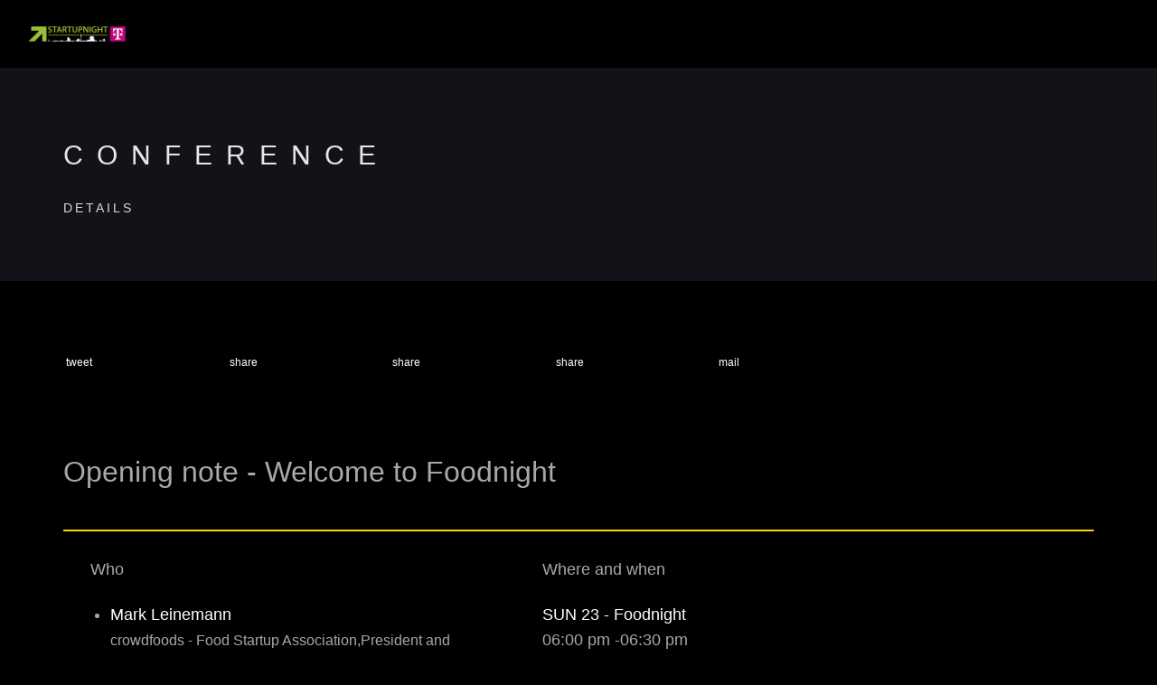

--- FILE ---
content_type: text/html; charset=UTF-8
request_url: https://www.startupnight.net/program/2023/parts/sun-23-foodnight/opening-note-welcome-foodnight
body_size: 8517
content:
<!DOCTYPE html>
<html lang="en" dir="ltr" prefix="content: http://purl.org/rss/1.0/modules/content/  dc: http://purl.org/dc/terms/  foaf: http://xmlns.com/foaf/0.1/  og: http://ogp.me/ns#  rdfs: http://www.w3.org/2000/01/rdf-schema#  schema: http://schema.org/  sioc: http://rdfs.org/sioc/ns#  sioct: http://rdfs.org/sioc/types#  skos: http://www.w3.org/2004/02/skos/core#  xsd: http://www.w3.org/2001/XMLSchema# ">
  <head>
  <meta charset="utf-8" />
<meta property="og:site_name" content="Startupnight" />
<meta name="robots" content="index, follow" />
<link rel="canonical" href="https://www.startupnight.net/program/2023/parts/sun-23-foodnight/opening-note-welcome-foodnight" />
<meta http-equiv="content-language" content="en" />
<meta property="og:type" content="website" />
<meta name="description" content="The opening note of the Foodnight with a short intro on what&#039;s the future of agrifood today." />
<meta property="og:url" content="https://www.startupnight.net/program/2023/parts/sun-23-foodnight/opening-note-welcome-foodnight" />
<meta name="abstract" content="Startupnight will take place on September 1, 2023, in Berlin! Check out the stage programs, workshop sessions &amp; network with VCs and corporates. #SUN23" />
<meta property="og:title" content="Opening note - Welcome to Foodnight" />
<link rel="image_src" href="https://www.startupnight.net/sites/default/files/2023-04/Startupnight_2023_September_01.jpg" />
<meta name="keywords" content="Startupnight, Lange Nacht der Startups, Long Night of the Startups, Startups, Berlin, Business Angel, Investors, VC, Corporate, Accelerator, Incubator, Diversity, Food" />
<meta property="og:description" content="The opening note of the Foodnight with a short intro on what&#039;s the future of agrifood today." />
<meta property="og:image" content="https://www.startupnight.net/sites/default/files/2023-04/Startupnight_2023_September_01.jpg" />
<meta property="og:image:type" content="image/png" />
<meta name="Generator" content="Drupal 8 (https://www.drupal.org)" />
<meta name="MobileOptimized" content="width" />
<meta name="HandheldFriendly" content="true" />
<meta name="viewport" content="width=device-width, initial-scale=1.0" />
<link rel="shortcut icon" href="/sites/default/files/favicon_1.ico" type="image/vnd.microsoft.icon" />
<link rel="revision" href="https://www.startupnight.net/program/2023/parts/sun-23-foodnight/opening-note-welcome-foodnight" />

    <title>Opening note - Welcome to Foodnight | Startupnight</title>
    <link rel="stylesheet" media="all" href="/sites/default/files/css/css_k6wxwpAxnNCmZsXByTVR-haLn2b2lYQTH-P-xy7C_LQ.css?ssb33x" />
<link rel="stylesheet" media="all" href="/sites/default/files/css/css_JdLfRyoG4J4jKhrRmqnul_5WyZVdMr5XLpNI0uTRmhs.css?ssb33x" />

    
<!--[if lte IE 8]>
<script src="/sites/default/files/js/js_uIMJtB2DKjPz6Q--hcvXFLp3PpS-u6Vnmw4_oZXN6JA.js"></script>
<![endif]-->

  </head>
  <body class="appear-animate">    <a href="#main-content" class="visually-hidden focusable">Skip to main content
    </a>  <div class="dialog-off-canvas-main-canvas" data-off-canvas-main-canvas>        <div class="nd-region" style="">
      <div class="container-fluid">

        <div id="Header" class="row">                <div id="header" class="col-md-12 " style="">  <div><div id="block-conferenceslots" class="block block-block-content block-block-content002cfd42-c8e1-4e77-9194-58c97e1f95ae">    <div class="content">      <div><!-- Navigation panel -->
<nav class="main-navdark js-stick">
  <div class="full-wrapper relative clearfix">
    <!-- Logo ( * your text or image into link tag *) -->
    <div class="nav-logo-wrap local-scroll">
      <a href="https://www.startupnight.net/" class="logo">
          <img src="/sites/default/files/Startupnight_Logo_black_Skyline_transp_1000px.png" alt="Startupnight" title = "Startupnight" />
      </a>
    </div>
    <div class="mobile-nav">
        <i class="fa fa-bars"></i>
    </div>
    
    <!-- Main Menu -->
    <div class="inner-nav desktop-nav">
      <ul class="clearlist"><li class="tb-megamenu-item level-1 mega" data-id="menu_link_content:58b0d37a-8b1b-47bb-aedc-92cdbdd2d346" data-level="1" data-type="menu_item" data-class="" data-xicon="" data-caption="" data-alignsub="" data-group="0" data-hidewcol="0" data-hidesub="0" data-label="Gallery" >  <a href="/gallery">Gallery  </a>
</li>

        <li><a style="height: 75px; line-height: 75px;">&nbsp;</a></li>          <li class="search-dropdown-list mega-align-right">
            <a href="#" class="mn-has-sub" style="height: 75px; line-height: 75px;"><i class="fa fa-search"></i>Search</a>
            <ul class="mn-sub" style="display: none;">
              <li>
                <div class="mn-wrap"><form class="search-block-form form" data-drupal-selector="search-block-form" action="/search/node" method="get" id="search-block-form" accept-charset="UTF-8"><div class="search-wrap"><span class="search-button button-js animate" type="submit" title="Start Search"><i class="fa fa-search"></i></span><div class="form-group js-form-item form-item js-form-type-search form-item-keys js-form-item-keys form-no-label"><input title="Enter the terms you wish to search for." data-drupal-selector="edit-keys" placeholder="Search" class="input-md form-control round form-search" type="search" id="edit-keys" name="keys" value="" size="15" maxlength="128" />
</div>
</div><div class="hidden form-actions js-form-wrapper form-wrapper" data-drupal-selector="edit-actions" id="edit-actions"><input data-drupal-selector="edit-submit" class="btn-medium btn btn-mod btn-round button js-form-submit form-submit" type="submit" id="edit-submit" value="Search" />
</div>

</form>

                </div>
              </li>
            </ul>
          </li>      </ul>
    </div>
    <!-- End Main Menu -->
  </div>
</nav>
<section  class = ' small-section bg-dark' style = 'margin-bottom: 50px;'><div class="relative container text-align-left"><div class="row">
          <div class="col-md-8">
            <h1 class="hs-line-11 font-alt mb-20 mb-xs-0">Conference</h1><div class="hs-line-4 font-alt">Details</div></div>
          
        </div></div></section>
 </div>
    </div></div>

  </div>                </div>
        </div>

      </div>        </div>        <div class="nd-region" style="">
      <div class="container">

        <div id="Content" class="row">                <div id="content" class="col-md-12 " style="">  <div><div data-drupal-messages-fallback class="hidden"></div><div id="block-shariffsharebuttons" class="block block-shariff block-shariff-block">    <div class="content"><div class="shariff" data-services="[&quot;twitter&quot;,&quot;facebook&quot;,&quot;linkedin&quot;,&quot;whatsapp&quot;,&quot;mail&quot;]" data-theme="grey" data-css="min" data-orientation="horizontal" data-mail-url="mailto:" data-lang="en">
</div>

    </div></div>
<div id="block-rhythm-sub-content" class="block block-system block-system-main-block">    <div class="content">
<article role="article" about="/program/2023/parts/sun-23-foodnight/opening-note-welcome-foodnight" class="node node--type-conference node--view-mode-full clearfix">
        <header>
        </header>
		  <p>&nbsp;</p>
      <h1><span>Opening note - Welcome to Foodnight</span>
</h1>
      <div class="sunx-yellow hr-conference-slot"></div>
      <div class="conference-slot-info-block">
	  <!-- seems that because auf merge plugin in views, nodes without speaker are not listed in view for anonymous users, workaround is to add dummysp user -->				<!-- <div>    <div>        <div><a href="/speakers/2022/mark-leinemann" hreflang="en">Mark Leinemann</a></div>    </div></div> -->
				  <div class="conference-slot-info-block-item">  
					<h4>Who</h4>
						<ul style="list-style-type: disc; margin-left: -1em;">							<li>
								<a href="/speakers/2022/mark-leinemann">Mark Leinemann</a><br><span class="conference-node-speaker-info">crowdfoods - Food Startup Association,President and CoFounder</span>							</li>						</ul>
					</div>        <div class="conference-slot-info-block-item">
          <h4>Where and when</h4>
          <div><a href="/startupnight/2023/food">    <div>        <div>SUN 23 - Foodnight</div>    </div></a></div><div>06:00 pm -06:30 pm<i>      <div>Microsoft Atrium</div></i></div>
        </div>
      </div>
      <div class="sunx-yellow hr-conference-slot"></div>
      <p>      <div>The opening note of the Foodnight with a short intro on what's the future of agrifood today.</div></p>
</article>
    </div></div>

  </div>                </div>
        </div>

      </div>        </div>        <div class="nd-region" style="">
      <div class="container-fluid">

        <div id="Content-Full-Width" class="row">
        </div>

      </div>        </div>        <div class="nd-region" style="">
      <div class="container-fluid">

        <div id="Footer" class="row">                <div id="footer" class="col-md-12 " style="">  <div><div id="block-rhythm-sub-footer" class="block block-block-content block-block-contentca4e996c-222b-4e10-b248-09930f18481b">    <div class="content">      <div><section  class = ' bg-dark-alfa-90 page-section bg-scroll hidden pi-text-center' style = 'margin-bottom: 50px; text-align:center;'>
<div  class = ' pi-text-center' style = ' text-align:center;'>
<div  class = ' pi-text-center' style = ' text-align:center;'><div class="views-element-container"><div class="js-view-dom-id-e7655dcf125b51a6555bdc5c1351bf30fd80278bf452f3ce895c95c39732c4d8"><div class="views-view-grid horizontal cols-12 clearfix">      <div class="row-ab-center views-row clearfix row row-1">          <div class="col-lg-2 mb-md-12 views-col col-md-1 col-1"><h5 class="field-content"><a href="https://www.avnet.com/wps/portal/silica/" class="sponsor-footer" target="_blank"><img src="[data-uri]" width="100" height="50" alt="Avnet Silica" title="Avnet Silica" class="lazyload" data-src="https://www.startupnight.net/sites/default/files/styles/partner_footer/public/2022-07/avnet_silica_2000px_gray_.png?itok=Nmyz7uGs" typeof="foaf:Image" /><noscript>
  <img src="/sites/default/files/styles/partner_footer/public/2022-07/avnet_silica_2000px_gray_.png?itok=Nmyz7uGs" width="100" height="50" alt="Avnet Silica" title="Avnet Silica" />
</noscript>
</a></h5>
          </div>          <div class="col-lg-2 mb-md-12 views-col col-md-1 col-2"><h5 class="field-content"><a href="http://www.berlin-partner.de/" class="sponsor-footer" target="_blank"><img src="[data-uri]" width="100" height="50" alt="Berlin Partner for Business and Technology" title="Berlin Partner for Business and Technology" class="lazyload" data-src="https://www.startupnight.net/sites/default/files/styles/partner_footer/public/2020-10/berlin_partner_holding_neu_transp_gray_100x50_4.png?itok=0DOsE0lJ" typeof="foaf:Image" /><noscript>
  <img src="/sites/default/files/styles/partner_footer/public/2020-10/berlin_partner_holding_neu_transp_gray_100x50_4.png?itok=0DOsE0lJ" width="100" height="50" alt="Berlin Partner for Business and Technology" title="Berlin Partner for Business and Technology" />
</noscript>
</a></h5>
          </div>          <div class="col-lg-2 mb-md-12 views-col col-md-1 col-3"><h5 class="field-content"><a href="https://crowdfoods.com/" class="sponsor-footer" target="_blank"><img src="[data-uri]" width="100" height="50" alt="crowdfoods" title="crowdfoods" class="lazyload" data-src="https://www.startupnight.net/sites/default/files/styles/partner_footer/public/2022-06/crowdfoods.png?itok=DHzDLZPH" typeof="foaf:Image" /><noscript>
  <img src="/sites/default/files/styles/partner_footer/public/2022-06/crowdfoods.png?itok=DHzDLZPH" width="100" height="50" alt="crowdfoods" title="crowdfoods" />
</noscript>
</a></h5>
          </div>          <div class="col-lg-2 mb-md-12 views-col col-md-1 col-4"><h5 class="field-content"><a href="http://www.telekom.de/" class="sponsor-footer" target="_blank"><img src="[data-uri]" width="100" height="50" alt="Deutsche Telekom" title="Deutsche Telekom" class="lazyload" data-src="https://www.startupnight.net/sites/default/files/styles/partner_footer/public/2022-06/t_logo_rgb_p_100px.png?itok=ZVFitPku" typeof="foaf:Image" /><noscript>
  <img src="/sites/default/files/styles/partner_footer/public/2022-06/t_logo_rgb_p_100px.png?itok=ZVFitPku" width="100" height="50" alt="Deutsche Telekom" title="Deutsche Telekom" />
</noscript>
</a></h5>
          </div>          <div class="col-lg-2 mb-md-12 views-col col-md-1 col-5"><h5 class="field-content"><a href="https://www.tk.de/techniker" class="sponsor-footer" target="_blank"><img src="[data-uri]" width="100" height="50" alt="Die Techniker" title="Die Techniker" class="lazyload" data-src="https://www.startupnight.net/sites/default/files/styles/partner_footer/public/2023-08/tk-logo_gray_0.png?itok=67Yk3N1R" typeof="foaf:Image" /><noscript>
  <img src="/sites/default/files/styles/partner_footer/public/2023-08/tk-logo_gray_0.png?itok=67Yk3N1R" width="100" height="50" alt="Die Techniker" title="Die Techniker" />
</noscript>
</a></h5>
          </div>          <div class="col-lg-2 mb-md-12 views-col col-md-1 col-6"><h5 class="field-content"><a href="https://www.europarl.europa.eu/factsheets/en/sheet/95/europaischer-fonds-fur-regionale-entwicklung-efre-" class="sponsor-footer" target="_blank"><img src="[data-uri]" width="100" height="50" alt="European Regional Development Fund (ERDF)" title="European Regional Development Fund (ERDF)" class="lazyload" data-src="https://www.startupnight.net/sites/default/files/styles/partner_footer/public/2023-07/eu_flag.jpg.png?itok=JZt5RWwj" typeof="foaf:Image" /><noscript>
  <img src="/sites/default/files/styles/partner_footer/public/2023-07/eu_flag.jpg.png?itok=JZt5RWwj" width="100" height="50" alt="European Regional Development Fund (ERDF)" title="European Regional Development Fund (ERDF)" />
</noscript>
</a></h5>
          </div>          <div class="col-lg-2 mb-md-12 views-col col-md-1 col-7"><h5 class="field-content"><a href="http://www.exist.de/" class="sponsor-footer" target="_blank"><img src="[data-uri]" width="100" height="50" alt="Exist - Setting Up Business From Science" title="Exist - Setting Up Business From Science" class="lazyload" data-src="https://www.startupnight.net/sites/default/files/styles/partner_footer/public/2017-06/exist_logo_mu_pan_transp_grey_100x50.png?itok=J77pCIn4" typeof="foaf:Image" /><noscript>
  <img src="/sites/default/files/styles/partner_footer/public/2017-06/exist_logo_mu_pan_transp_grey_100x50.png?itok=J77pCIn4" width="100" height="50" alt="Exist - Setting Up Business From Science" title="Exist - Setting Up Business From Science" />
</noscript>
</a></h5>
          </div>          <div class="col-lg-2 mb-md-12 views-col col-md-1 col-8"><h5 class="field-content"><a href="https://www.bmz.de/en" class="sponsor-footer" target="_blank"><img src="[data-uri]" width="100" height="50" alt="Federal Ministry for Economic Cooperation and Development (BMZ)" title="Federal Ministry for Economic Cooperation and Development (BMZ)" class="lazyload" data-src="https://www.startupnight.net/sites/default/files/styles/partner_footer/public/2023-08/bmz_2017_office_grau_en_cropped_1.png?itok=3H46wmE8" typeof="foaf:Image" /><noscript>
  <img src="/sites/default/files/styles/partner_footer/public/2023-08/bmz_2017_office_grau_en_cropped_1.png?itok=3H46wmE8" width="100" height="50" alt="Federal Ministry for Economic Cooperation and Development (BMZ)" title="Federal Ministry for Economic Cooperation and Development (BMZ)" />
</noscript>
</a></h5>
          </div>          <div class="col-lg-2 mb-md-12 views-col col-md-1 col-9"><h5 class="field-content"><a href="http://www.gpbullhound.com/" class="sponsor-footer" target="_blank"><img src="[data-uri]" width="100" height="50" alt="GP Bullhound" title="GP Bullhound" class="lazyload" data-src="https://www.startupnight.net/sites/default/files/styles/partner_footer/public/2017-06/gpbullhound.png?itok=XmpalIEv" typeof="foaf:Image" /><noscript>
  <img src="/sites/default/files/styles/partner_footer/public/2017-06/gpbullhound.png?itok=XmpalIEv" width="100" height="50" alt="GP Bullhound" title="GP Bullhound" />
</noscript>
</a></h5>
          </div>          <div class="col-lg-2 mb-md-12 views-col col-md-1 col-10"><h5 class="field-content"><a href="https://www.gw.digital/" class="sponsor-footer" target="_blank"><img src="[data-uri]" width="100" height="50" alt="Gründungswettbewerb - Digitale Innovationen" title="Gründungswettbewerb - Digitale Innovationen" class="lazyload" data-src="https://www.startupnight.net/sites/default/files/styles/partner_footer/public/2023-08/vde-vdi_grundungswettbewerb_gray.png?itok=tH5BaIti" typeof="foaf:Image" /><noscript>
  <img src="/sites/default/files/styles/partner_footer/public/2023-08/vde-vdi_grundungswettbewerb_gray.png?itok=tH5BaIti" width="100" height="50" alt="Gründungswettbewerb - Digitale Innovationen" title="Gründungswettbewerb - Digitale Innovationen" />
</noscript>
</a></h5>
          </div>          <div class="col-lg-2 mb-md-12 views-col col-md-1 col-11"><h5 class="field-content"><a href="https://www.ifa-berlin.com/exhibit-sponsor/ifa-next" class="sponsor-footer" target="_blank"><img src="[data-uri]" width="100" height="50" alt="IFA Next" title="IFA Next" class="lazyload" data-src="https://www.startupnight.net/sites/default/files/styles/partner_footer/public/2023-08/ifa2023_logo_white.blue_.red_cropped_1000px_gray.png?itok=8kKmds-n" typeof="foaf:Image" /><noscript>
  <img src="/sites/default/files/styles/partner_footer/public/2023-08/ifa2023_logo_white.blue_.red_cropped_1000px_gray.png?itok=8kKmds-n" width="100" height="50" alt="IFA Next" title="IFA Next" />
</noscript>
</a></h5>
          </div>          <div class="col-lg-2 mb-md-12 views-col col-md-1 col-12"><h5 class="field-content"><a href="https://www.ibb.de/de/wirtschaftsfoerderung/unternehmensphasen/gruenden/gruenden.html" class="sponsor-footer" target="_blank"><img src="[data-uri]" width="100" height="50" alt="Investitionsbank Berlin (IBB)" title="Investitionsbank Berlin (IBB)" class="lazyload" data-src="https://www.startupnight.net/sites/default/files/styles/partner_footer/public/2017-06/ibb_100x50_gray_transp.png?itok=fM_6OAGl" typeof="foaf:Image" /><noscript>
  <img src="/sites/default/files/styles/partner_footer/public/2017-06/ibb_100x50_gray_transp.png?itok=fM_6OAGl" width="100" height="50" alt="Investitionsbank Berlin (IBB)" title="Investitionsbank Berlin (IBB)" />
</noscript>
</a></h5>
          </div>      </div>      <div class="row-ab-center views-row clearfix row row-2">          <div class="col-lg-2 mb-md-12 views-col col-md-1 col-1"><h5 class="field-content"><a href="http://ontherock.de/" class="sponsor-footer" target="_blank"><img src="[data-uri]" width="100" height="50" alt="On the Rock" title="On the Rock" class="lazyload" data-src="https://www.startupnight.net/sites/default/files/styles/partner_footer/public/2018-06/on_the_rock_2018_100x50_gray.png?itok=BUiPrx6G" typeof="foaf:Image" /><noscript>
  <img src="/sites/default/files/styles/partner_footer/public/2018-06/on_the_rock_2018_100x50_gray.png?itok=BUiPrx6G" width="100" height="50" alt="On the Rock" title="On the Rock" />
</noscript>
</a></h5>
          </div>          <div class="col-lg-2 mb-md-12 views-col col-md-1 col-2"><h5 class="field-content"><a href="https://www.berlin.de/sen/wirtschaft/en/" class="sponsor-footer" target="_blank"><img src="[data-uri]" width="100" height="50" alt="Senate Department for Economics, Energy and Public Enterprises" title="Senate Department for Economics, Energy and Public Enterprises" class="lazyload" data-src="https://www.startupnight.net/sites/default/files/styles/partner_footer/public/2022-06/b_sen_wienbe_logo_de_v_pw_rgb_gray_transp_1.png?itok=U7rPip6v" typeof="foaf:Image" /><noscript>
  <img src="/sites/default/files/styles/partner_footer/public/2022-06/b_sen_wienbe_logo_de_v_pw_rgb_gray_transp_1.png?itok=U7rPip6v" width="100" height="50" alt="Senate Department for Economics, Energy and Public Enterprises" title="Senate Department for Economics, Energy and Public Enterprises" />
</noscript>
</a></h5>
          </div>          <div class="col-lg-2 mb-md-12 views-col col-md-1 col-3"><h5 class="field-content"><a href="https://www.wlounge.de/" class="sponsor-footer" target="_blank"><img src="[data-uri]" width="100" height="50" alt="WLOUNGE" title="WLOUNGE" class="lazyload" data-src="https://www.startupnight.net/sites/default/files/styles/partner_footer/public/2020-11/wlounge_transp_gray_100x50.png?itok=JVrxYOB4" typeof="foaf:Image" /><noscript>
  <img src="/sites/default/files/styles/partner_footer/public/2020-11/wlounge_transp_gray_100x50.png?itok=JVrxYOB4" width="100" height="50" alt="WLOUNGE" title="WLOUNGE" />
</noscript>
</a></h5>
          </div>          <div class="col-lg-2 mb-md-12 views-col col-md-1 col-4"><h5 class="field-content"><a href="https://www.bht-berlin.de/startup" class="sponsor-footer" target="_blank"><img src="[data-uri]" width="100" height="50" alt="BHT Startup Hub" title="BHT Startup Hub" class="lazyload" data-src="https://www.startupnight.net/sites/default/files/styles/partner_footer/public/2022-07/bht_logo_startup_hub_2_noborder_gray.png?itok=XnrGaiGk" typeof="foaf:Image" /><noscript>
  <img src="/sites/default/files/styles/partner_footer/public/2022-07/bht_logo_startup_hub_2_noborder_gray.png?itok=XnrGaiGk" width="100" height="50" alt="BHT Startup Hub" title="BHT Startup Hub" />
</noscript>
</a></h5>
          </div>          <div class="col-lg-2 mb-md-12 views-col col-md-1 col-5"><h5 class="field-content"><a href="https://entrepreneurship.htw-berlin.de/" class="sponsor-footer" target="_blank"><img src="[data-uri]" width="100" height="50" alt="HTW Startup" title="HTW Startup" class="lazyload" data-src="https://www.startupnight.net/sites/default/files/styles/partner_footer/public/2022-07/s04_htw_berlin_logo_pos_farbig_rgb_gray.png?itok=5WOahlLI" typeof="foaf:Image" /><noscript>
  <img src="/sites/default/files/styles/partner_footer/public/2022-07/s04_htw_berlin_logo_pos_farbig_rgb_gray.png?itok=5WOahlLI" width="100" height="50" alt="HTW Startup" title="HTW Startup" />
</noscript>
</a></h5>
          </div>          <div class="col-lg-2 mb-md-12 views-col col-md-1 col-6"><h5 class="field-content"><a href="https://www.startup-incubator.berlin/" class="sponsor-footer" target="_blank"><img src="[data-uri]" width="100" height="50" alt="Startup Incubator Berlin - HWR" title="Startup Incubator Berlin - HWR" class="lazyload" data-src="https://www.startupnight.net/sites/default/files/styles/partner_footer/public/2022-07/hwr_sib_logo_transp_0.png?itok=VksoT6p2" typeof="foaf:Image" /><noscript>
  <img src="/sites/default/files/styles/partner_footer/public/2022-07/hwr_sib_logo_transp_0.png?itok=VksoT6p2" width="100" height="50" alt="Startup Incubator Berlin - HWR" title="Startup Incubator Berlin - HWR" />
</noscript>
</a></h5>
          </div>          <div class="col-lg-2 mb-md-12 views-col col-md-1 col-7"><h5 class="field-content"><a href="http://99designs.de/" class="sponsor-footer" target="_blank"><img src="[data-uri]" width="100" height="50" alt="99designs" title="99designs" class="lazyload" data-src="https://www.startupnight.net/sites/default/files/styles/partner_footer/public/2022-08/99designs_grey.png?itok=Khc8nwoZ" typeof="foaf:Image" /><noscript>
  <img src="/sites/default/files/styles/partner_footer/public/2022-08/99designs_grey.png?itok=Khc8nwoZ" width="100" height="50" alt="99designs" title="99designs" />
</noscript>
</a></h5>
          </div>          <div class="col-lg-2 mb-md-12 views-col col-md-1 col-8"><h5 class="field-content"><a href="https://starting-up.de/" class="sponsor-footer" target="_blank"><img src="[data-uri]" width="100" height="50" alt="StartingUp" title="StartingUp" class="lazyload" data-src="https://www.startupnight.net/sites/default/files/styles/partner_footer/public/2023-08/startingup_logo_cropped_gray.png?itok=wJV8D95e" typeof="foaf:Image" /><noscript>
  <img src="/sites/default/files/styles/partner_footer/public/2023-08/startingup_logo_cropped_gray.png?itok=wJV8D95e" width="100" height="50" alt="StartingUp" title="StartingUp" />
</noscript>
</a></h5>
          </div>          <div class="col-lg-2 mb-md-12 views-col col-md-1 col-9"><h5 class="field-content"><a href="http://www.startupvalley.news/" class="sponsor-footer" target="_blank"><img src="[data-uri]" width="100" height="50" alt="Startup Valley" title="Startup Valley" class="lazyload" data-src="https://www.startupnight.net/sites/default/files/styles/partner_footer/public/2017-07/startup_valley_100x50_transp_grey.png?itok=zgbbDUlG" typeof="foaf:Image" /><noscript>
  <img src="/sites/default/files/styles/partner_footer/public/2017-07/startup_valley_100x50_transp_grey.png?itok=zgbbDUlG" width="100" height="50" alt="Startup Valley" title="Startup Valley" />
</noscript>
</a></h5>
          </div>      </div></div>
</div>
</div>
</div>
</div>
<div  style = 'margin-top: 30px; margin-bottom: 30px; margin-left: 10%; margin-right: 10%;'><hr class="mt-0 mb-0"></div>
<div class = "home-content"><div  class = ' home-text pi-text-center' style = ' text-align:center;'>
<div  class = ' pi-text-center' style = ' text-align:center;'><div class="views-element-container"><div class="js-view-dom-id-45e5b2f5d4f83b0e1b62806312891ff350c0e8cf60cb72dac3ce12a5945d2991"><div class="views-view-grid horizontal cols-12 clearfix">      <div class="row-ab-center views-row clearfix row row-1">          <div class="col-lg-2 mb-md-12 views-col col-md-1 col-1"><h5 class="field-content"><a href="https://www.addedval.io" class="sponsor-footer" target="_blank"><img src="[data-uri]" width="100" height="50" alt="AddedVal.io" title="AddedVal.io" class="lazyload" data-src="https://www.startupnight.net/sites/default/files/styles/partner_footer/public/2023-08/addedval.io_gray_0.png?itok=7CXSpyZA" typeof="foaf:Image" /><noscript>
  <img src="/sites/default/files/styles/partner_footer/public/2023-08/addedval.io_gray_0.png?itok=7CXSpyZA" width="100" height="50" alt="AddedVal.io" title="AddedVal.io" />
</noscript>
</a></h5>
          </div>          <div class="col-lg-2 mb-md-12 views-col col-md-1 col-2"><h5 class="field-content"><a href="https://auxxo.de" class="sponsor-footer" target="_blank"><img src="[data-uri]" width="100" height="50" alt="Auxxo" title="Auxxo" class="lazyload" data-src="https://www.startupnight.net/sites/default/files/styles/partner_footer/public/2023-08/auxxo_cropped_gray.png?itok=KKZjC612" typeof="foaf:Image" /><noscript>
  <img src="/sites/default/files/styles/partner_footer/public/2023-08/auxxo_cropped_gray.png?itok=KKZjC612" width="100" height="50" alt="Auxxo" title="Auxxo" />
</noscript>
</a></h5>
          </div>          <div class="col-lg-2 mb-md-12 views-col col-md-1 col-3"><h5 class="field-content"><a href="http://www.berlinangelfund.de" class="sponsor-footer" target="_blank"><img src="[data-uri]" width="100" height="50" alt="Berlin Angel Fund" title="Berlin Angel Fund" class="lazyload" data-src="https://www.startupnight.net/sites/default/files/styles/partner_footer/public/2023-08/berlin_angel_fund_gray.png?itok=OCJw66N3" typeof="foaf:Image" /><noscript>
  <img src="/sites/default/files/styles/partner_footer/public/2023-08/berlin_angel_fund_gray.png?itok=OCJw66N3" width="100" height="50" alt="Berlin Angel Fund" title="Berlin Angel Fund" />
</noscript>
</a></h5>
          </div>          <div class="col-lg-2 mb-md-12 views-col col-md-1 col-4"><h5 class="field-content"><a href="https://www.linkedin.com/company/bloomhausventures/?originalSubdomain=ch" class="sponsor-footer" target="_blank"><img src="[data-uri]" width="100" height="50" alt="Bloomhaus Ventures" title="Bloomhaus Ventures" class="lazyload" data-src="https://www.startupnight.net/sites/default/files/styles/partner_footer/public/2023-07/bloomhaus_mainlogo_black_white_cropped_to_content_gray.png?itok=b6TaYkyR" typeof="foaf:Image" /><noscript>
  <img src="/sites/default/files/styles/partner_footer/public/2023-07/bloomhaus_mainlogo_black_white_cropped_to_content_gray.png?itok=b6TaYkyR" width="100" height="50" alt="Bloomhaus Ventures" title="Bloomhaus Ventures" />
</noscript>
</a></h5>
          </div>          <div class="col-lg-2 mb-md-12 views-col col-md-1 col-5"><h5 class="field-content"><a href="https://blueberrywalnut.com" class="sponsor-footer" target="_blank"><img src="[data-uri]" width="100" height="50" alt="Blueberry Walnut GmbH" title="Blueberry Walnut GmbH" class="lazyload" data-src="https://www.startupnight.net/sites/default/files/styles/partner_footer/public/2023-08/blueberry_walnut_gmbh_transp_gray.png?itok=bng9hPpF" typeof="foaf:Image" /><noscript>
  <img src="/sites/default/files/styles/partner_footer/public/2023-08/blueberry_walnut_gmbh_transp_gray.png?itok=bng9hPpF" width="100" height="50" alt="Blueberry Walnut GmbH" title="Blueberry Walnut GmbH" />
</noscript>
</a></h5>
          </div>          <div class="col-lg-2 mb-md-12 views-col col-md-1 col-6"><h5 class="field-content"><a href="https://www.bmp.com/portfolio/" class="sponsor-footer" target="_blank"><img src="[data-uri]" width="100" height="50" alt="bmp Ventures" title="bmp Ventures" class="lazyload" data-src="https://www.startupnight.net/sites/default/files/styles/partner_footer/public/2023-08/bmp_ventures_1000px_gray.png?itok=G2xbuU1K" typeof="foaf:Image" /><noscript>
  <img src="/sites/default/files/styles/partner_footer/public/2023-08/bmp_ventures_1000px_gray.png?itok=G2xbuU1K" width="100" height="50" alt="bmp Ventures" title="bmp Ventures" />
</noscript>
</a></h5>
          </div>          <div class="col-lg-2 mb-md-12 views-col col-md-1 col-7"><h5 class="field-content"><a href="https://www.bacb.de" class="sponsor-footer" target="_blank"><img src="[data-uri]" width="100" height="50" alt="Business Angels Club Berlin-Brandenburg e.V." title="Business Angels Club Berlin-Brandenburg e.V." class="lazyload" data-src="https://www.startupnight.net/sites/default/files/styles/partner_footer/public/2023-08/business_angels_club_berlin-brandenburg_transp_gray.png?itok=tiMYVfJe" typeof="foaf:Image" /><noscript>
  <img src="/sites/default/files/styles/partner_footer/public/2023-08/business_angels_club_berlin-brandenburg_transp_gray.png?itok=tiMYVfJe" width="100" height="50" alt="Business Angels Club Berlin-Brandenburg e.V." title="Business Angels Club Berlin-Brandenburg e.V." />
</noscript>
</a></h5>
          </div>          <div class="col-lg-2 mb-md-12 views-col col-md-1 col-8"><h5 class="field-content"><a href="https://www.caboa.partners/" class="sponsor-footer" target="_blank"><img src="[data-uri]" width="100" height="50" alt="CABOA Capital Partner" title="CABOA Capital Partner" class="lazyload" data-src="https://www.startupnight.net/sites/default/files/styles/partner_footer/public/2020-11/caboa_transp_gray_100x50.png?itok=-y1zPl6t" typeof="foaf:Image" /><noscript>
  <img src="/sites/default/files/styles/partner_footer/public/2020-11/caboa_transp_gray_100x50.png?itok=-y1zPl6t" width="100" height="50" alt="CABOA Capital Partner" title="CABOA Capital Partner" />
</noscript>
</a></h5>
          </div>          <div class="col-lg-2 mb-md-12 views-col col-md-1 col-9"><h5 class="field-content"><a href="https://carbonthirteen.com/" class="sponsor-footer" target="_blank"><img src="[data-uri]" width="100" height="50" alt="Carbon13" title="Carbon13" class="lazyload" data-src="https://www.startupnight.net/sites/default/files/styles/partner_footer/public/2023-08/carbon13_gray.png?itok=crk7BXrR" typeof="foaf:Image" /><noscript>
  <img src="/sites/default/files/styles/partner_footer/public/2023-08/carbon13_gray.png?itok=crk7BXrR" width="100" height="50" alt="Carbon13" title="Carbon13" />
</noscript>
</a></h5>
          </div>          <div class="col-lg-2 mb-md-12 views-col col-md-1 col-10"><h5 class="field-content"><a href="https://cimedo.de/" class="sponsor-footer" target="_blank"><img src="[data-uri]" width="100" height="50" alt="CIMEDO GmbH" title="CIMEDO GmbH" class="lazyload" data-src="https://www.startupnight.net/sites/default/files/styles/partner_footer/public/2022-09/cimedo_gray.png?itok=2xMz5UCx" typeof="foaf:Image" /><noscript>
  <img src="/sites/default/files/styles/partner_footer/public/2022-09/cimedo_gray.png?itok=2xMz5UCx" width="100" height="50" alt="CIMEDO GmbH" title="CIMEDO GmbH" />
</noscript>
</a></h5>
          </div>          <div class="col-lg-2 mb-md-12 views-col col-md-1 col-11"><h5 class="field-content"><a href="https://www.companisto.com" class="sponsor-footer" target="_blank"><img src="[data-uri]" width="100" height="50" alt="Companisto" title="Companisto" class="lazyload" data-src="https://www.startupnight.net/sites/default/files/styles/partner_footer/public/2018-08/companisto_gray_transp_100x50.png?itok=LfXUG8Lq" typeof="foaf:Image" /><noscript>
  <img src="/sites/default/files/styles/partner_footer/public/2018-08/companisto_gray_transp_100x50.png?itok=LfXUG8Lq" width="100" height="50" alt="Companisto" title="Companisto" />
</noscript>
</a></h5>
          </div>          <div class="col-lg-2 mb-md-12 views-col col-md-1 col-12"><h5 class="field-content"><a href="https://www.conda.de/" class="sponsor-footer" target="_blank"><img src="[data-uri]" width="100" height="50" alt="CONDA Deutschland Crowdinvesting GmbH" title="CONDA Deutschland Crowdinvesting GmbH" class="lazyload" data-src="https://www.startupnight.net/sites/default/files/styles/partner_footer/public/2023-07/conda-logo_0.png?itok=p3HomRgk" typeof="foaf:Image" /><noscript>
  <img src="/sites/default/files/styles/partner_footer/public/2023-07/conda-logo_0.png?itok=p3HomRgk" width="100" height="50" alt="CONDA Deutschland Crowdinvesting GmbH" title="CONDA Deutschland Crowdinvesting GmbH" />
</noscript>
</a></h5>
          </div>      </div>      <div class="row-ab-center views-row clearfix row row-2">          <div class="col-lg-2 mb-md-12 views-col col-md-1 col-1"><h5 class="field-content"><a href="https://www.cvvc.com" class="sponsor-footer" target="_blank"><img src="[data-uri]" width="100" height="50" alt="CV VC AG" title="CV VC AG" class="lazyload" data-src="https://www.startupnight.net/sites/default/files/styles/partner_footer/public/2023-08/logo-cvvc-und-cv-labs_croppped_gray.png?itok=bhWDhzvJ" typeof="foaf:Image" /><noscript>
  <img src="/sites/default/files/styles/partner_footer/public/2023-08/logo-cvvc-und-cv-labs_croppped_gray.png?itok=bhWDhzvJ" width="100" height="50" alt="CV VC AG" title="CV VC AG" />
</noscript>
</a></h5>
          </div>          <div class="col-lg-2 mb-md-12 views-col col-md-1 col-2"><h5 class="field-content"><a href="https://e-v-i.de/" class="sponsor-footer" target="_blank"><img src="[data-uri]" width="100" height="50" alt="E.V.I. GmbH" title="E.V.I. GmbH" class="lazyload" data-src="https://www.startupnight.net/sites/default/files/styles/partner_footer/public/2023-08/evi_logo_neu_2016_gray.png?itok=CK9Dqeoo" typeof="foaf:Image" /><noscript>
  <img src="/sites/default/files/styles/partner_footer/public/2023-08/evi_logo_neu_2016_gray.png?itok=CK9Dqeoo" width="100" height="50" alt="E.V.I. GmbH" title="E.V.I. GmbH" />
</noscript>
</a></h5>
          </div>          <div class="col-lg-2 mb-md-12 views-col col-md-1 col-3"><h5 class="field-content"><a href="http://earlybird.com/" class="sponsor-footer" target="_blank"><img src="[data-uri]" width="100" height="50" alt="Earlybird" title="Earlybird" class="lazyload" data-src="https://www.startupnight.net/sites/default/files/styles/partner_footer/public/2023-07/earlybird_logo_type_red_gray.png?itok=kKMelvHx" typeof="foaf:Image" /><noscript>
  <img src="/sites/default/files/styles/partner_footer/public/2023-07/earlybird_logo_type_red_gray.png?itok=kKMelvHx" width="100" height="50" alt="Earlybird" title="Earlybird" />
</noscript>
</a></h5>
          </div>          <div class="col-lg-2 mb-md-12 views-col col-md-1 col-4"><h5 class="field-content"><a href="http://www.ecapital.vc" class="sponsor-footer" target="_blank"><img src="[data-uri]" width="100" height="50" alt="eCAPITAL" title="eCAPITAL" class="lazyload" data-src="https://www.startupnight.net/sites/default/files/styles/partner_footer/public/2023-08/ecapital_gray.png?itok=tgTXFxRA" typeof="foaf:Image" /><noscript>
  <img src="/sites/default/files/styles/partner_footer/public/2023-08/ecapital_gray.png?itok=tgTXFxRA" width="100" height="50" alt="eCAPITAL" title="eCAPITAL" />
</noscript>
</a></h5>
          </div>          <div class="col-lg-2 mb-md-12 views-col col-md-1 col-5"><h5 class="field-content"><a href="https://fev.vc/" class="sponsor-footer" target="_blank"><img src="[data-uri]" width="100" height="50" alt="Future Energy Ventures" title="Future Energy Ventures" class="lazyload" data-src="https://www.startupnight.net/sites/default/files/styles/partner_footer/public/2023-09/future_energy_ventures_gray.png?itok=2s3DBLwv" typeof="foaf:Image" /><noscript>
  <img src="/sites/default/files/styles/partner_footer/public/2023-09/future_energy_ventures_gray.png?itok=2s3DBLwv" width="100" height="50" alt="Future Energy Ventures" title="Future Energy Ventures" />
</noscript>
</a></h5>
          </div>          <div class="col-lg-2 mb-md-12 views-col col-md-1 col-6"><h5 class="field-content"><a href="https://www.consultingforfuture.org/gvi-investment-advisory/" class="sponsor-footer" target="_blank"><img src="[data-uri]" width="100" height="50" alt="GVI Investment Advisory" title="GVI Investment Advisory" class="lazyload" data-src="https://www.startupnight.net/sites/default/files/styles/partner_footer/public/2023-08/gvi_investment_advisory_gray.png?itok=DVgK5nA2" typeof="foaf:Image" /><noscript>
  <img src="/sites/default/files/styles/partner_footer/public/2023-08/gvi_investment_advisory_gray.png?itok=DVgK5nA2" width="100" height="50" alt="GVI Investment Advisory" title="GVI Investment Advisory" />
</noscript>
</a></h5>
          </div>          <div class="col-lg-2 mb-md-12 views-col col-md-1 col-7"><h5 class="field-content"><a href="https://www.htgf.de/en/" class="sponsor-footer" target="_blank"><img src="[data-uri]" width="100" height="50" alt="High-Tech Gründerfonds (HTGF)" title="High-Tech Gründerfonds (HTGF)" class="lazyload" data-src="https://www.startupnight.net/sites/default/files/styles/partner_footer/public/2023-08/high-tech_grunderfonds_transp.png?itok=N1P_kHZZ" typeof="foaf:Image" /><noscript>
  <img src="/sites/default/files/styles/partner_footer/public/2023-08/high-tech_grunderfonds_transp.png?itok=N1P_kHZZ" width="100" height="50" alt="High-Tech Gründerfonds (HTGF)" title="High-Tech Gründerfonds (HTGF)" />
</noscript>
</a></h5>
          </div>          <div class="col-lg-2 mb-md-12 views-col col-md-1 col-8"><h5 class="field-content"><a href="https://www.hubraum.com/" class="sponsor-footer" target="_blank"><img src="[data-uri]" width="100" height="50" alt="hub:raum" title="hub:raum" class="lazyload" data-src="https://www.startupnight.net/sites/default/files/styles/partner_footer/public/2022-08/2022_tab-logo_vv-rgb_n-2_black_gray.png?itok=szNhKf-8" typeof="foaf:Image" /><noscript>
  <img src="/sites/default/files/styles/partner_footer/public/2022-08/2022_tab-logo_vv-rgb_n-2_black_gray.png?itok=szNhKf-8" width="100" height="50" alt="hub:raum" title="hub:raum" />
</noscript>
</a></h5>
          </div>          <div class="col-lg-2 mb-md-12 views-col col-md-1 col-9"><h5 class="field-content"><a href="https://www.ibbventures.de/de" class="sponsor-footer" target="_blank"><img src="[data-uri]" width="100" height="50" alt="IBB Ventures" title="IBB Ventures" class="lazyload" data-src="https://www.startupnight.net/sites/default/files/styles/partner_footer/public/2023-08/ibb_ventures_gray.png?itok=fUGxL8mo" typeof="foaf:Image" /><noscript>
  <img src="/sites/default/files/styles/partner_footer/public/2023-08/ibb_ventures_gray.png?itok=fUGxL8mo" width="100" height="50" alt="IBB Ventures" title="IBB Ventures" />
</noscript>
</a></h5>
          </div>          <div class="col-lg-2 mb-md-12 views-col col-md-1 col-10"><h5 class="field-content"><a href="https://www.iris.vc" class="sponsor-footer" target="_blank"><img src="[data-uri]" width="100" height="50" alt="IRIS Capital" title="IRIS Capital" class="lazyload" data-src="https://www.startupnight.net/sites/default/files/styles/partner_footer/public/2023-08/iris_capital_1000px_gray.png?itok=sYln8a8P" typeof="foaf:Image" /><noscript>
  <img src="/sites/default/files/styles/partner_footer/public/2023-08/iris_capital_1000px_gray.png?itok=sYln8a8P" width="100" height="50" alt="IRIS Capital" title="IRIS Capital" />
</noscript>
</a></h5>
          </div>          <div class="col-lg-2 mb-md-12 views-col col-md-1 col-11"><h5 class="field-content"><a href="https://www.mgh-beratung.de" class="sponsor-footer" target="_blank"><img src="[data-uri]" width="100" height="50" alt="MGH Beratungs- und Beteiligungs-GmbH" title="MGH Beratungs- und Beteiligungs-GmbH" class="lazyload" data-src="https://www.startupnight.net/sites/default/files/styles/partner_footer/public/2023-08/mgh_beratungs-_und_beteiligungs-gmbh_gray.png?itok=N-bmuC_9" typeof="foaf:Image" /><noscript>
  <img src="/sites/default/files/styles/partner_footer/public/2023-08/mgh_beratungs-_und_beteiligungs-gmbh_gray.png?itok=N-bmuC_9" width="100" height="50" alt="MGH Beratungs- und Beteiligungs-GmbH" title="MGH Beratungs- und Beteiligungs-GmbH" />
</noscript>
</a></h5>
          </div>          <div class="col-lg-2 mb-md-12 views-col col-md-1 col-12"><h5 class="field-content"><a href="https://motionlab.berlin" class="sponsor-footer" target="_blank"><img src="[data-uri]" width="100" height="50" alt="MotionLab.Ventures" title="MotionLab.Ventures" class="lazyload" data-src="https://www.startupnight.net/sites/default/files/styles/partner_footer/public/2022-07/motionlab.berlin_primarlogo_heller-hintergr_rgb_1.png?itok=mPnsLDON" typeof="foaf:Image" /><noscript>
  <img src="/sites/default/files/styles/partner_footer/public/2022-07/motionlab.berlin_primarlogo_heller-hintergr_rgb_1.png?itok=mPnsLDON" width="100" height="50" alt="MotionLab.Ventures" title="MotionLab.Ventures" />
</noscript>
</a></h5>
          </div>      </div>      <div class="row-ab-center views-row clearfix row row-3">          <div class="col-lg-2 mb-md-12 views-col col-md-1 col-1"><h5 class="field-content"><a href="https://www.mueller-medien.com/" class="sponsor-footer" target="_blank"><img src="[data-uri]" width="100" height="50" alt="Müller Medien GmbH &amp; Co. KG" title="Müller Medien GmbH &amp; Co. KG" class="lazyload" data-src="https://www.startupnight.net/sites/default/files/styles/partner_footer/public/2023-07/muellermedien-web_gray.png?itok=r7iuO-bC" typeof="foaf:Image" /><noscript>
  <img src="/sites/default/files/styles/partner_footer/public/2023-07/muellermedien-web_gray.png?itok=r7iuO-bC" width="100" height="50" alt="Müller Medien GmbH &amp; Co. KG" title="Müller Medien GmbH &amp; Co. KG" />
</noscript>
</a></h5>
          </div>          <div class="col-lg-2 mb-md-12 views-col col-md-1 col-2"><h5 class="field-content"><a href="https://www.ngpcap.com/" class="sponsor-footer" target="_blank"><img src="[data-uri]" width="100" height="50" alt="NGP Capital" title="NGP Capital" class="lazyload" data-src="https://www.startupnight.net/sites/default/files/styles/partner_footer/public/2023-08/ngp_capital_gray.png?itok=43dKAcdg" typeof="foaf:Image" /><noscript>
  <img src="/sites/default/files/styles/partner_footer/public/2023-08/ngp_capital_gray.png?itok=43dKAcdg" width="100" height="50" alt="NGP Capital" title="NGP Capital" />
</noscript>
</a></h5>
          </div>          <div class="col-lg-2 mb-md-12 views-col col-md-1 col-3"><h5 class="field-content"><a href="https://ngkntkventure.com/" class="sponsor-footer" target="_blank"><img src="[data-uri]" width="100" height="50" alt="Niterra Ventures" title="Niterra Ventures" class="lazyload" data-src="https://www.startupnight.net/sites/default/files/styles/partner_footer/public/2023-08/niterra_ventures_transp_gray.png?itok=oA5TSguG" typeof="foaf:Image" /><noscript>
  <img src="/sites/default/files/styles/partner_footer/public/2023-08/niterra_ventures_transp_gray.png?itok=oA5TSguG" width="100" height="50" alt="Niterra Ventures" title="Niterra Ventures" />
</noscript>
</a></h5>
          </div>          <div class="col-lg-2 mb-md-12 views-col col-md-1 col-4"><h5 class="field-content"><a href="https://www.paceventures.com" class="sponsor-footer" target="_blank"><img src="[data-uri]" width="100" height="50" alt="Pace Ventures" title="Pace Ventures" class="lazyload" data-src="https://www.startupnight.net/sites/default/files/styles/partner_footer/public/2023-08/pace_ventures_cropped_gray.png?itok=VMM04p_Z" typeof="foaf:Image" /><noscript>
  <img src="/sites/default/files/styles/partner_footer/public/2023-08/pace_ventures_cropped_gray.png?itok=VMM04p_Z" width="100" height="50" alt="Pace Ventures" title="Pace Ventures" />
</noscript>
</a></h5>
          </div>          <div class="col-lg-2 mb-md-12 views-col col-md-1 col-5"><h5 class="field-content"><a href="https://resyna.com" class="sponsor-footer" target="_blank"><img src="[data-uri]" width="100" height="50" alt="Resyna Gesellschaft für digitales Asset Management mbH" title="Resyna Gesellschaft für digitales Asset Management mbH" class="lazyload" data-src="https://www.startupnight.net/sites/default/files/styles/partner_footer/public/2023-08/resyna_gesellschaft_fur_digitales_asset_management_mbh_gray.png?itok=WXiWrDMQ" typeof="foaf:Image" /><noscript>
  <img src="/sites/default/files/styles/partner_footer/public/2023-08/resyna_gesellschaft_fur_digitales_asset_management_mbh_gray.png?itok=WXiWrDMQ" width="100" height="50" alt="Resyna Gesellschaft für digitales Asset Management mbH" title="Resyna Gesellschaft für digitales Asset Management mbH" />
</noscript>
</a></h5>
          </div>          <div class="col-lg-2 mb-md-12 views-col col-md-1 col-6"><h5 class="field-content"><a href="https://revaia.com/" class="sponsor-footer" target="_blank"><img src="[data-uri]" width="100" height="50" alt="Revaia" title="Revaia" class="lazyload" data-src="https://www.startupnight.net/sites/default/files/styles/partner_footer/public/2022-09/revaia-gray.png?itok=97xXCg_F" typeof="foaf:Image" /><noscript>
  <img src="/sites/default/files/styles/partner_footer/public/2022-09/revaia-gray.png?itok=97xXCg_F" width="100" height="50" alt="Revaia" title="Revaia" />
</noscript>
</a></h5>
          </div>          <div class="col-lg-2 mb-md-12 views-col col-md-1 col-7"><h5 class="field-content"><a href="https://scandinavianbusinesshub.berlin/" class="sponsor-footer" target="_blank"><img src="[data-uri]" width="100" height="50" alt="Scandinavian Business Hub" title="Scandinavian Business Hub" class="lazyload" data-src="https://www.startupnight.net/sites/default/files/styles/partner_footer/public/2023-08/scandinavian_business_hub_transp_gray_0.png?itok=00cyBzVY" typeof="foaf:Image" /><noscript>
  <img src="/sites/default/files/styles/partner_footer/public/2023-08/scandinavian_business_hub_transp_gray_0.png?itok=00cyBzVY" width="100" height="50" alt="Scandinavian Business Hub" title="Scandinavian Business Hub" />
</noscript>
</a></h5>
          </div>          <div class="col-lg-2 mb-md-12 views-col col-md-1 col-8"><h5 class="field-content"><a href="https://www.schenker-ventures.com/" class="sponsor-footer" target="_blank"><img src="[data-uri]" width="100" height="50" alt="Schenker Ventures" title="Schenker Ventures" class="lazyload" data-src="https://www.startupnight.net/sites/default/files/styles/partner_footer/public/2023-08/schenker_ventures_gray.png?itok=44hwIrki" typeof="foaf:Image" /><noscript>
  <img src="/sites/default/files/styles/partner_footer/public/2023-08/schenker_ventures_gray.png?itok=44hwIrki" width="100" height="50" alt="Schenker Ventures" title="Schenker Ventures" />
</noscript>
</a></h5>
          </div>          <div class="col-lg-2 mb-md-12 views-col col-md-1 col-9"><h5 class="field-content"><a href="https://www.seedandspeed.com/" class="sponsor-footer" target="_blank"><img src="[data-uri]" width="100" height="50" alt="seed + speed Ventures" title="seed + speed Ventures" class="lazyload" data-src="https://www.startupnight.net/sites/default/files/styles/partner_footer/public/2020-10/seed_and_speed_transp_gray_100x50_0.png?itok=oJg-AP0b" typeof="foaf:Image" /><noscript>
  <img src="/sites/default/files/styles/partner_footer/public/2020-10/seed_and_speed_transp_gray_100x50_0.png?itok=oJg-AP0b" width="100" height="50" alt="seed + speed Ventures" title="seed + speed Ventures" />
</noscript>
</a></h5>
          </div>          <div class="col-lg-2 mb-md-12 views-col col-md-1 col-10"><h5 class="field-content"><a href="https://www.sevencommerceandventures.com" class="sponsor-footer" target="_blank"><img src="[data-uri]" width="100" height="50" alt="SevenVentures" title="SevenVentures" class="lazyload" data-src="https://www.startupnight.net/sites/default/files/styles/partner_footer/public/2022-09/seven-ventures-gray.png?itok=6HWHONbu" typeof="foaf:Image" /><noscript>
  <img src="/sites/default/files/styles/partner_footer/public/2022-09/seven-ventures-gray.png?itok=6HWHONbu" width="100" height="50" alt="SevenVentures" title="SevenVentures" />
</noscript>
</a></h5>
          </div>          <div class="col-lg-2 mb-md-12 views-col col-md-1 col-11"><h5 class="field-content"><a href="https://smartinfrastructure.ventures/" class="sponsor-footer" target="_blank"><img src="[data-uri]" width="100" height="50" alt="Smart Infrastructure Ventures GmbH" title="Smart Infrastructure Ventures GmbH" class="lazyload" data-src="https://www.startupnight.net/sites/default/files/styles/partner_footer/public/2023-08/smart_infrastructure_ventures_gmbh_gray.png?itok=92yCmc7K" typeof="foaf:Image" /><noscript>
  <img src="/sites/default/files/styles/partner_footer/public/2023-08/smart_infrastructure_ventures_gmbh_gray.png?itok=92yCmc7K" width="100" height="50" alt="Smart Infrastructure Ventures GmbH" title="Smart Infrastructure Ventures GmbH" />
</noscript>
</a></h5>
          </div>          <div class="col-lg-2 mb-md-12 views-col col-md-1 col-12"><h5 class="field-content"><a href="https://squareone.vc/" class="sponsor-footer" target="_blank"><img src="[data-uri]" width="100" height="50" alt="SquareOne" title="SquareOne" class="lazyload" data-src="https://www.startupnight.net/sites/default/files/styles/partner_footer/public/2023-08/squareone_gray.png?itok=_KCkcZvQ" typeof="foaf:Image" /><noscript>
  <img src="/sites/default/files/styles/partner_footer/public/2023-08/squareone_gray.png?itok=_KCkcZvQ" width="100" height="50" alt="SquareOne" title="SquareOne" />
</noscript>
</a></h5>
          </div>      </div>      <div class="row-ab-center views-row clearfix row row-4">          <div class="col-lg-2 mb-md-12 views-col col-md-1 col-1"><h5 class="field-content"><a href="https://www.vireo.vc" class="sponsor-footer" target="_blank"><img src="[data-uri]" width="100" height="50" alt="Vireo Ventures" title="Vireo Ventures" class="lazyload" data-src="https://www.startupnight.net/sites/default/files/styles/partner_footer/public/2023-08/vireo_ventures_gray.png?itok=gf4TmhvE" typeof="foaf:Image" /><noscript>
  <img src="/sites/default/files/styles/partner_footer/public/2023-08/vireo_ventures_gray.png?itok=gf4TmhvE" width="100" height="50" alt="Vireo Ventures" title="Vireo Ventures" />
</noscript>
</a></h5>
          </div>          <div class="col-lg-2 mb-md-12 views-col col-md-1 col-2"><h5 class="field-content"><a href="https://www.wolvessummit.com/" class="sponsor-footer" target="_blank"><img src="[data-uri]" width="100" height="50" alt="Wolves Summit" title="Wolves Summit" class="lazyload" data-src="https://www.startupnight.net/sites/default/files/styles/partner_footer/public/2023-08/wolves_summit_sq.png?itok=6Ktj5l4h" typeof="foaf:Image" /><noscript>
  <img src="/sites/default/files/styles/partner_footer/public/2023-08/wolves_summit_sq.png?itok=6Ktj5l4h" width="100" height="50" alt="Wolves Summit" title="Wolves Summit" />
</noscript>
</a></h5>
          </div>      </div></div>
</div>
</div>
</div>
</div></div>
</section>
<div  class = ' container pi-text-center' style = 'margin-bottom: 20px; text-align:center;'>
<a href="https://www.facebook.com/StartupNightBerlin" target = "_blank" class = " big-icon-link"><span class = "big-icon"><i  class = ' fa fa-facebook' target = '1' style = 'margin-left: 30px; margin-right: 30px;'></i></span></a>
<a href="https://twitter.com/startupnight" target = "_blank" class = " big-icon-link"><span class = "big-icon"><i  class = ' fa fa-twitter' target = '1' style = 'margin-left: 30px; margin-right: 30px;'></i></span></a>
<a href="https://www.instagram.com/startupnightberlin/" target = "_blank" class = " big-icon-link"><span class = "big-icon"><i  class = ' fa fa-instagram' target = '1' style = 'margin-left: 30px; margin-right: 30px;'></i></span></a>
<a href="https://www.youtube.com/StartupNightBerlin" target = "_blank" class = ""><span class = "big-icon"><i  class = ' fa fa-youtube-square sponsor-footer' target = '1' style = 'margin-left: 30px; margin-right: 30px;'></i></span></a>
<p></p><p>© <span id="currentYear">2024</span><script>document.getElementById("currentYear").innerHTML = new Date().getFullYear();</script>&nbsp;<a href="https://www.startupnight.net/">startupnight.net</a>&nbsp;|&nbsp;<a href="/imprint">Imprint</a>&nbsp;|&nbsp;<a href="/disclaimer">Disclaimer</a>&nbsp;|&nbsp;<a href="/privacy_policy">Privacy Policy</a>&nbsp;&nbsp;—&nbsp; All rights reserved.</p><p></p>
</div>
 </div>
    </div></div>

  </div>                </div>
        </div>

      </div>        </div>
  </div>
    <script type="application/json" data-drupal-selector="drupal-settings-json">{"path":{"baseUrl":"\/","scriptPath":null,"pathPrefix":"","currentPath":"node\/3723","currentPathIsAdmin":false,"isFront":false,"currentLanguage":"en"},"pluralDelimiter":"\u0003","ajaxPageState":{"libraries":"classy\/node,core\/html5shiv,flag\/flag.link_ajax,hello_world\/hello-world,lazyloader\/lazysizes-min,nikadevs_cms\/nikadev_cms_page,rhythm\/global-scripts,rhythm\/global-styling,shariff\/shariff,shariff\/shariff-min,statistics\/drupal.statistics,system\/base,views\/views.module","theme":"rhythm_sub","theme_token":null},"ajaxTrustedUrl":{"\/search\/node":true},"base_path":"\/","theme_path":"themes\/custom\/rhythm","statistics":{"data":{"nid":"3723"},"url":"\/core\/modules\/statistics\/statistics.php"},"TBMegaMenu":{"TBElementsCounter":{"column":null},"theme":"rhythm_sub"},"user":{"uid":0,"permissionsHash":"e9c4f5b04130758f3125c75eeaa6536c667acf886c63b93f64aeb6b2d310d9bc"}}</script>
<script src="/sites/default/files/js/js_xXAEKZZjurB6ROPUSLyJ0SzcskFTvm1ISyoea7890Hs.js"></script>

  </body>
</html>
